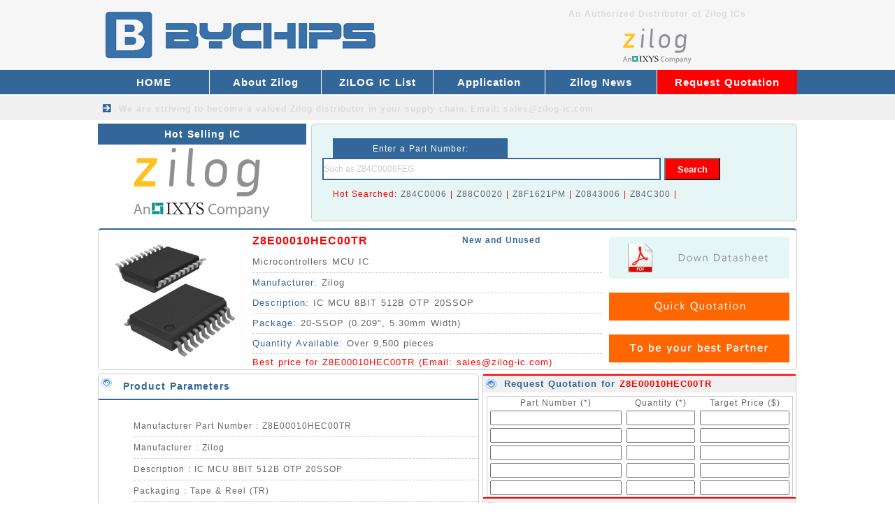

--- FILE ---
content_type: text/html
request_url: https://www.zilog-ic.com/Microcontrollers_MCU_IC/Z8E00010HEC00TR_874.html
body_size: 3732
content:
<!DOCTYPE html>
<html lang="en">
<head>
    <meta http-equiv="Content-Type" content="text/html; charset=utf-8" />
    <title>Z8E00010HEC00TR MCU IC - Zilog Distributor - Best Price for Z8E00010HEC00TR</title>
<meta name="keywords" content="Z8E00010HEC00TR,Z8E00010HEC00TR ic,Z8E00010HEC00TR Zilog,Zilog distributor,Zilog ic Z8E00010HEC00TR,datasheet,weight,price for Z8E00010HEC00TR">
<meta name="description" content="Z8E00010HEC00TR Zilog Distributor. We have the best price for Z8E00010HEC00TR IC MCU 8BIT 512B OTP 20SSOP, with fast delivery.">
    <link href="/skin/style/css.css" type="text/css" rel="stylesheet">
    <link rel="Shortcut Icon" href="/favicon.ico">
</head>

<body>
    <div id="main">
        <div class="ahead">
    <div class="head">
        <div class="headl"><a href="/"><img src="/skin/images/TI.png" alt="Zilog Supplier" height="100"></a></div>
        <div class="headr">
            <div class="headr1"><b>An Authorized Distributor of Zilog ICs</b></div>
            <div class="headr2"><img src="/skin/images/TI-distributor.png" alt="Zilog IC Distributor" width="400" height="60"></div>
            <div style="clear:both"></div>
        </div>
        <div style="clear:both"></div>
    </div>
</div>
<div class="menu">
    <div class="menua">
        <div class="menu-left">
            <li><a href="/">HOME</a></li>
            
            <li><a href="/About_zilog/" title="About Zilog">About Zilog</a></li>
            
            <li><a href="/zilog_Chips/" title="ZILOG IC List">ZILOG IC List</a></li>
            
            <li><a href="/application/" title="Application">Application</a></li>
            
            <li><a href="/news/" title="Zilog News">Zilog News</a></li>
            
        </div>
        <div class="menu-right">
            <li><a href="/Request_quotation/">Request Quotation</a>　</li>
        </div>
        <div style="clear:both"></div>
    </div>
</div>
<div class="menu2">
    <div class="menu2b">We are striving to become a valued <b><a href="/">Zilog distributor</a></b> in your supply chain.         Email: <a href="/cdn-cgi/l/email-protection" class="__cf_email__" data-cfemail="1f6c7e737a6c5f657673707832767c317c7072">[email&#160;protected]</a></div>
</div>         <div class="top">
            <div class="topx">
                <div class="btcenterl">Hot Selling IC</div>
                <div class="centerla"><img src="/skin/images/TI-Logo.jpg" alt="Zilog Logo" width="298" height="110"></div>
                <div style="clear:both"></div>
            </div>
                <div class="centerra">
                    <div class="centerra-1">Enter a Part Number: </div>
                    <form id="form1" name="form1" action="/plus/search.php" method="get">
                        <div class="centerra-2">
                            <input id="keyword" name="keyword" type="text" class="input-box" value="Such as Z84C0006FEG" onFocus="if(value==defaultValue){value='';}" onBlur="if(!value){value=defaultValue;}" />
                            <input id="button" type="submit" name="submit" class="button-box" value="Search" />
                        </div>
                    </form>

                    <div class="centerra-3">Hot Searched: 

                        <a href="/plus/search.php?keyword=Z84C0006&submit=Search">Z84C0006</a> | 
                        <a href="/plus/search.php?keyword=Z88C0020&submit=Search">Z88C0020</a> | 
                        <a href="/plus/search.php?keyword=Z8F1621PM&submit=Search">Z8F1621PM</a> | 
                        <a href="/plus/search.php?keyword=Z0843006&submit=Search">Z0843006</a> | 
                        <a href="/plus/search.php?keyword=Z84C300A&submit=Search">Z84C300</a> | 

                    </div>

                    <div style="clear:both"></div>
                </div>
            <div style="clear:both"></div>
        </div>
        <div class="icc">
            <div class="iccx"><img src="/image/Integrated/20-SSOP_SOT266-1.jpg" alt="Z8E00010HEC00TR picture" width="200" height="200" xalt_txt="Z8E00010HEC00TR"></div>
            <div class="iccy">
                <div class="iccy-1"><a href="/Microcontrollers_MCU_IC/Z8E00010HEC00TR_874.html"><b><font color="#ff0000">Z8E00010HEC00TR</font></b></a></div>
                <div class="iccy-12">New and Unused</div>
                <div class="iccy-2">Microcontrollers MCU IC</div>
                <div class="iccy-3"><span>Manufacturer: </span>Zilog</div>
                <div class="iccy-3"><span>Description: </span>IC MCU 8BIT 512B OTP 20SSOP</div>
                <div class="iccy-3"><span>Package: </span>20-SSOP (0.209&quot;, 5.30mm Width)</div>
                <div class="iccy-3"><span>Quantity Available: </span>Over 9,500 pieces</div>
                <div class="iccy-4">Best price for Z8E00010HEC00TR  (Email: <a href="/cdn-cgi/l/email-protection" class="__cf_email__" data-cfemail="5d2e3c31382e1d273431323a70343e733e3230">[email&#160;protected]</a>)</div>
                <div style="clear:both"></div>
            </div>
            <div class="iccz">
                <div class="iccz-1"><a href="http://www.zilog.com/docs/z8/z8e000.pdf" target="_blank" rel="nofollow"><img src="/skin/images/datasheet.jpg" alt="Z8E00010HEC00TR datasheet" ></a></div>
                <div class="iccz-2"><a href="/request_quotation/" target="_blank"><img src="/skin/images/Quick Quotation.jpg" width="258" height="40" alt="Price for Z8E00010HEC00TR"></a></div>
                <div class="iccz-2"><img src="/skin/images/Trusted TI ICs Supplier.jpg" alt="Zilog Supplier" width="258" height="40"></div>
                <div style="clear:both"></div>
            </div>
            <div style="clear:both"></div>
        </div>
        <div class="ic">
            <div class="icx">
                <div class="bticx">Product Parameters</div>
                <div class="icx-1">
                    <ul>
  <li>
   Manufacturer Part Number : Z8E00010HEC00TR</li>
  <li>
   Manufacturer : Zilog</li>
  <li>
   Description : IC MCU 8BIT 512B OTP 20SSOP</li>
  <li>
   Packaging : Tape & Reel (TR)</li>
  <li>
   Series : Z8? Plus</li>
  <li>
   Part Status : Active</li>
  <li>
   Core Processor : Z8</li>
  <li>
   Core Size : 8-Bit </li>
  <li>
   Speed : 10MHz</li>
  <li>
   Connectivity : - </li>
  <li>
   Peripherals : WDT</li>
  <li>
   Number of I/O : 13 </li>
  <li>
   Program Memory Size : 512B (512 x 8)</li>
  <li>
   Program Memory Type : OTP </li>
  <li>
   EEPROM Size : - </li>
  <li>
   RAM Size : 32 x 8 </li>
  <li>
   Voltage - Supply (Vcc/Vdd) : 4.5 V ~ 5.5 V </li>
  <li>
   Data Converters : - </li>
  <li>
   Oscillator Type : Internal </li>
  <li>
   Operating Temperature : -40°C ~ 105°C (TA) </li>
  <li>
   Package / Case : 20-SSOP (0.209", 5.30mm Width) </li>
  <li>
   Supplier Device Package : - </li>
  <li>
   Other Part Number : Z8E00010HEC00TR-ND</li>
  <li>
   Delivery Time : Ship within 1 day. </li>
  <li>
   Manufacturer Production time : 6-8 weeks </li>
  <li>
   Weight : 0.001KG </li>   
</ul>
                </div>
                <div style="clear:both"></div>
            </div>
            <div class="sendmail-ic">
                <div class="sendmail-ic2">Request Quotation for <a href="/Microcontrollers_MCU_IC/Z8E00010HEC00TR_874.html"><b>Z8E00010HEC00TR</b></a></div>
                <form action="/plus/diy.php" enctype="multipart/form-data" method="post" target="_blank">
                    <input type="hidden" name="action" value="post" />
                    <input type="hidden" name="diyid" value="1" />
                    <input type="hidden" name="do" value="2" />
                    <table id="myTable" width="438" border="0" cellspacing="0" cellpadding="2" style="margin:10px 5px 0 5px;border:1px solid #ccc;">
                        <tbody>
                            <tr align="center">
                                <td width="180">Part Number (*)</td>
                                <td width="90">Quantity (*)</td>
                                <td width="120">Target Price ($)</td>
                            </tr>
                            <tr align="center">
                                <td>
                                    <input type="text" style="width:180px;" name='part1' id='part1' required="required" oninvalid="setCustomValidity('Please fill the form');" oninput="setCustomValidity('');">
                                </td>
                                <td>
                                    <input type="text" style="width:90px;" name='qty1' id='qty1' required="required" oninvalid="setCustomValidity('Please fill the form');" oninput="setCustomValidity('');">
                                </td>
                                <td>
                                    <input type="text" style="width:120px;" name='price1' id='price1' required="required" oninvalid="setCustomValidity('Please fill the form');" oninput="setCustomValidity('');">
                                </td>
                            </tr>
                            <tr align="center">
                                <td>
                                    <input type="text" style="width:180px;" name='part2' id='part2'>
                                </td>
                                <td>
                                    <input type="text" style="width:90px;" name='qty2' id='qty2'>
                                </td>
                                <td>
                                    <input type="text" style="width:120px;" name='price2' id='price2'>
                                </td>
                            </tr>
                            <tr align="center">
                                <td>
                                    <input type="text" style="width:180px;" name='part3' id='part3'>
                                </td>
                                <td>
                                    <input type="text" style="width:90px;" name='qty3' id='qty3'>
                                </td>
                                <td>
                                    <input type="text" style="width:120px;" name='price3' id='price3'>
                                </td>
                            </tr>
                            <tr align="center">
                                <td>
                                    <input type="text" style="width:180px;" name='part4' id='part4'>
                                </td>
                                <td>
                                    <input type="text" style="width:90px;" name='qty4' id='qty4'>
                                </td>
                                <td>
                                    <input type="text" style="width:120px;" name='price4' id='price4'>
                                </td>
                            </tr>
                            <tr align="center">
                                <td>
                                    <input type="text" style="width:180px;" name='part5' id='part5'>
                                </td>
                                <td>
                                    <input type="text" style="width:90px;" name='qty5' id='qty5'>
                                </td>
                                <td>
                                    <input type="text" style="width:120px;" name='price5' id='price5'>
                                </td>
                            </tr>
                        </tbody>
                    </table>
                    <div style="clear:both;"></div>
                    <div class="sendmail-ic2">Your Contact Information</div>
                    <table width="438" border="0" cellspacing="2" cellpadding="2" style="margin:10px 5px 0 5px; border:1px solid #ccc;">
                        <tbody>
                            <tr>
                                <td width="80" align="right">Company(*)</td>
                                <td width="120">
                                    <label for="companyName"></label>
                                    <input type="text" name='company' id='company' style="width:120px" required="required" oninvalid="setCustomValidity('Please fill the form');" oninput="setCustomValidity('');">
                                </td>
                                <td width="80" align="right">Country(*)</td>
                                <td width="130">
                                    <input type="text" name='country' id='country' style="width:120px" required="required" oninvalid="setCustomValidity('Please fill the form');" oninput="setCustomValidity('');">
                                </td>
                            </tr>
                            <tr>
                                <td width="80" align="right">Name(*)</td>
                                <td>
                                    <input type="text" name='name' id='name' style="width:120px" required="required" oninvalid="setCustomValidity('Please fill the form');" oninput="setCustomValidity('');">
                                </td>
                                <td width="80" align="right">Email(*)</td>
                                <td>
                                    <input type="text" name="email" id="email" style="width:120px" required="required" oninvalid="setCustomValidity('Please fill the form');" oninput="setCustomValidity('');">
                                </td>
                            </tr>
                            <tr>
                                <td width="80" align="right">Message: </td>
                                <td colspan="3">
                                    <input type="text" name='more' id='more' style="width:335px">
                                </td>
                            </tr>
                            <tr>
                                <td colspan="4" align="right" style="color: #ff0000;font-size:12px;font-weight:bold;">Attention: You also can send by email: <a href="/cdn-cgi/l/email-protection" class="__cf_email__" data-cfemail="3d4e5c51584e7d475451525a10545e135e5250">[email&#160;protected]</a> (We will reply quickly)</td>
                            </tr>
                            <tr>
                                <td align="center" colspan="4">
                                    <input type="submit" name="submit" class="sendbuttonbox2" value="Submit Request">
                                </td>
                            </tr>
                        </tbody>
                    </table>
                    <input type="hidden" name="dede_fields" value="part1,text;qty1,text;price1,text;part2,text;qty2,text;price2,text;part3,text;qty3,text;price3,text;part4,text;qty4,text;price4,text;part5,text;qty5,text;price5,text;company,text;country,text;name,text;email,text;more,multitext;partmore1,text;partmore2,text;partmore3,text;partmore4,text;partmore5,text" />
<input type="hidden" name="dede_fieldshash" value="0b712b27ded3c4c051f310b26c7cda2f" />
                </form>
            </div>
            <div class="icy">
                <div class="bticy">We also sell the below Zilog ICs</div>
<script data-cfasync="false" src="/cdn-cgi/scripts/5c5dd728/cloudflare-static/email-decode.min.js"></script><script src='/plus/mytag_js.php?aid=1&nocache=1' language='javascript'></script>
                <div style="clear:both"></div>
            </div>
            <div style="clear:both"></div>
        </div>
        <div class="bottop"><img src="/skin/images/TI-bottop.jpg" alt="Zilog distributor" width="1000" height="80"></div>
<div class="bot">
 <div class="bota">
 <li class="item-2">QUALITY GUARANTEE</li>
 <li class="item-3">FAST DELIVERY</li>
 <li class="item-4">BEST PRICE</li>
 <div style="clear:both"></div>
 </div>
</div>
<div class="foot">
 <div class="footl">
  <div class="footl-1">Email: <a href="/cdn-cgi/l/email-protection" class="__cf_email__" data-cfemail="3c4f5d50594f7c465550535b11555f125f5351">[email&#160;protected]</a></div>
  <div class="footl-1">Stocking Distributor for All series Zilog ICs</div>
  <div class="footl-2">Copyright &copy; 2001-2019 ZILOG - BYCHIPS Limited
</div>
  <div style="clear:both"></div>
<script data-cfasync="false" src="/cdn-cgi/scripts/5c5dd728/cloudflare-static/email-decode.min.js"></script><script type="text/javascript" src="//js.users.51.la/19868205.js"></script>
<script type="text/javascript">
var Tawk_API=Tawk_API||{}, Tawk_LoadStart=new Date();
(function(){
var s1=document.createElement("script"),s0=document.getElementsByTagName("script")[0];
s1.async=true;
s1.src='https://embed.tawk.to/5c4d5435ab5284048d0edb88/default';
s1.charset='UTF-8';
s1.setAttribute('crossorigin','*');
s0.parentNode.insertBefore(s1,s0);
})();
</script>
 </div>
</div>
    </div>
<script defer src="https://static.cloudflareinsights.com/beacon.min.js/vcd15cbe7772f49c399c6a5babf22c1241717689176015" integrity="sha512-ZpsOmlRQV6y907TI0dKBHq9Md29nnaEIPlkf84rnaERnq6zvWvPUqr2ft8M1aS28oN72PdrCzSjY4U6VaAw1EQ==" data-cf-beacon='{"version":"2024.11.0","token":"796c8012a2804c2eaf0944f24f2f7c62","r":1,"server_timing":{"name":{"cfCacheStatus":true,"cfEdge":true,"cfExtPri":true,"cfL4":true,"cfOrigin":true,"cfSpeedBrain":true},"location_startswith":null}}' crossorigin="anonymous"></script>
</BODY>

</HTML>